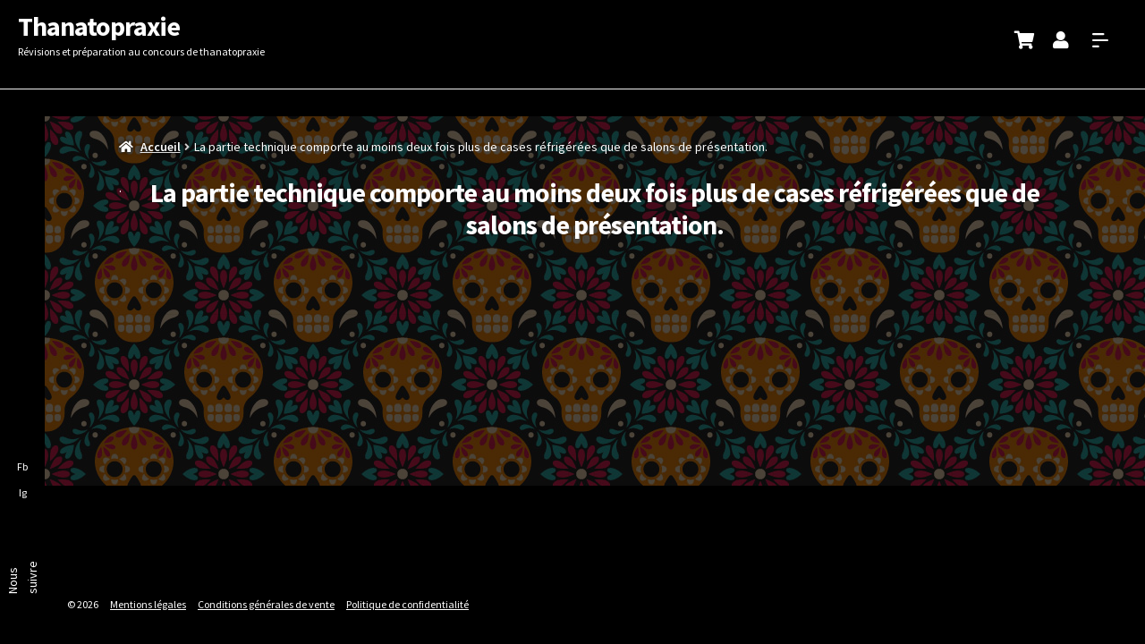

--- FILE ---
content_type: application/javascript
request_url: https://www.thanatopraxie.pro/wp-content/themes/thanatopraxie/assets/js/custom.js?ver=1762256059
body_size: 1461
content:
/** 
 * Forward port jQuery.live()
 * Wrapper for newer jQuery.on()
 * Uses optimized selector context 
 * Only add if live() not already existing.
*/

jQuery(document).ready(function($) {

    var menu = $('#fullpage-menu');
    var menuFilter = menu.find('.filter');
    var menuTrigger = $('#menu-trigger');
    var body = $('body');

    /**
     * Events
     */
    menuTrigger.on('click', function() {
        changeMenuState();
    });

    menu.find('a').on({
        mouseenter:function() {
            menuRevealBg();
        },
        mouseleave:function() {
            menuRevealBg();
        }
    });

    function changeMenuState() {

        if(menu.hasClass('open')) {
            menu.removeClass('open');
        } else {
            menu.addClass('open');
        }

        if(menuTrigger.hasClass('menu-icon')) {
            menuTrigger.removeClass('menu-icon');
            menuTrigger.addClass('fa-times');
            body.addClass('popup-active');
        } else {
            menuTrigger.addClass('menu-icon');
            menuTrigger.removeClass('fa-times');
            body.removeClass('popup-active');
        }

        return true;

    }

    function menuRevealBg() {

        if(menuFilter.hasClass('lower')) {
            menuFilter.removeClass('lower');
        } else {
            menuFilter.addClass('lower');
        }

        return true;

    }

});

--- FILE ---
content_type: application/javascript
request_url: https://www.thanatopraxie.pro/wp-content/themes/thanatopraxie/assets/js/quiz.js?ver=1762256059
body_size: 15571
content:
/** 
 * Forward port jQuery.live()
 * Wrapper for newer jQuery.on()
 * Uses optimized selector context 
 * Only add if live() not already existing.
 */
jQuery(document).ready(function ($) {
    // Variables globales pour la gestion des états
    var isAjaxInProgress = false;
    var currentAjaxRequest = null;
    var timeoutHandle;
    var countdownActive = false;
    var countdownInterval;

    function switchLoading() {
        var loading = $(".custom-loading");
        loading.hasClass("inactive") ? loading.removeClass("inactive") : loading.addClass("inactive");
    }

    // Fonction pour annuler les requêtes en cours
    function cancelCurrentRequest() {
        if (currentAjaxRequest && currentAjaxRequest.readyState !== 4) {
            currentAjaxRequest.abort();
            currentAjaxRequest = null;
        }
        isAjaxInProgress = false;
    }

    function countdown(minutes, seconds) {
        // Nettoyer les timers précédents
        if (timeoutHandle) {
            clearTimeout(timeoutHandle);
            timeoutHandle = null;
        }
        if (countdownInterval) {
            clearInterval(countdownInterval);
            countdownInterval = null;
        }
        
        countdownActive = true;
        var totalSeconds = minutes * 60 + seconds;
        
        // Utiliser setInterval au lieu de setTimeout récursif pour plus de stabilité
        countdownInterval = setInterval(function() {
            var counter = document.getElementById("quizTimer");
            if (!counter || !countdownActive) {
                clearInterval(countdownInterval);
                countdownInterval = null;
                return;
            }
            
            var displayMinutes = Math.floor(totalSeconds / 60);
            var displaySeconds = totalSeconds % 60;
            
            counter.innerHTML = displayMinutes.toString() + ":" + (displaySeconds < 10 ? "0" : "") + displaySeconds.toString();
            
            if (totalSeconds <= 0) {
                clearInterval(countdownInterval);
                countdownInterval = null;
                countdownActive = false;
                subRepHandle($(".quizTab .quizQuestion .subRep"), true);
                return;
            }
            
            totalSeconds--;
        }, 1000);
    }

    // Fonction pour arrêter proprement le countdown
    function stopCountdown() {
        countdownActive = false;
        if (timeoutHandle) {
            clearTimeout(timeoutHandle);
            timeoutHandle = null;
        }
        if (countdownInterval) {
            clearInterval(countdownInterval);
            countdownInterval = null;
        }
    }

    // Appeler cette fonction avant de passer à la question suivante
    function cleanupCurrentQuestion() {
        stopCountdown();
        cancelCurrentRequest();
        // Nettoyer les event listeners temporaires si nécessaire
        $(".reponse").off('click.currentQuestion');
    }

    function quizNextTab(quiz) {
        var currentTab = quiz.find(".quizTab.active"),
            nextTabN = parseInt(currentTab.data("tab")) + 1,
            nextTab = $(".quizTab[data-tab=" + nextTabN + "]");
        nextTab.length > 0 ? ($(".quizTab").removeClass("active"), nextTab.addClass("active")) : startStopChrono();
    }

    function nextQuestionHandle(ctx) {
        // Vérifier si une requête AJAX est déjà en cours
        if (isAjaxInProgress) {
            console.log("Une requête est déjà en cours, veuillez patienter...");
            return;
        }

        cleanupCurrentQuestion();
        switchLoading();
        isAjaxInProgress = true;

        var ctr = ctx.parents(".quizQuestion"),
            next_index = ctr.data("next-index"),
            quiz_id = ctr.data("quizz-id");

        ctr.find(".reponses .reponse").each(function () {
            $(this).remove();
        });
        
        $(".explication").removeClass("active success error");
        $(".explication .explicationLine").html("");

        currentAjaxRequest = $.ajax({
            type: "POST",
            dataType: "JSON",
            url: MyAjax.ajaxurl,
            timeout: 30000,
            data: { 
                quiz_id: quiz_id, 
                question_index: next_index, 
                action: "getNextQuestion" 
            },
            success: function (retour) {
                isAjaxInProgress = false;
                currentAjaxRequest = null;
                
                if (retour.success) {
                    // Construire le contenu avec le bouton manquant
                    var fullContent = retour.reponses;
                    
                    // Vérifier si le bouton Valider est présent dans la réponse
                    if (fullContent.indexOf('class="subRep"') === -1) {
                        // Ajouter l'explication et le bouton Valider s'ils sont manquants
                        fullContent += '<div class="explication"><div class="explicationLine"></div></div>';
                        fullContent += '<a href="javascript:;" class="subRep"><span>Valider</span></a>';
                    }
                    
                    ctr.find(".reponses").html(fullContent);
                    $("#quizQuestion").html(retour.title);
                    
                    var num = ctr.parents(".quizContainer").find(".quizInfos").find(".currentNbqs").html();
                    ctr.parents(".quizContainer")
                        .find(".quizInfos")
                        .find(".currentNbqs")
                        .html(parseInt(num) + 1);
                    
                    ctr.attr("data-current-index", next_index)
                        .data("current-index", next_index)
                        .attr("data-next-index", parseInt(next_index) + 1)
                        .data("next-index", parseInt(next_index) + 1);
                    
                    // Remettre la question en état d'attente de réponse
                    ctr.addClass("waitingAnswer");
                    
                    switchLoading();
                    countdown(2, 0);
                    
                } else {
                    switchLoading();
                    alert("Erreur lors du chargement de la question suivante.");
                }
            },
            error: function(jqXHR, textStatus, errorThrown) {
                isAjaxInProgress = false;
                currentAjaxRequest = null;
                switchLoading();
                
                // Gestion spécifique des timeouts et erreurs réseau
                if (textStatus === 'timeout') {
                    alert("La requête a pris trop de temps. Veuillez réessayer.");
                } else if (textStatus === 'abort') {
                    console.log("Requête annulée");
                    return;
                } else {
                    alert("Une erreur est survenue. Veuillez réessayer.");
                }

                // Préparer les détails d'erreur pour l'email
                var errorDetails = {
                    quiz_id: quiz_id,
                    question_index: next_index,
                    errorStatus: textStatus,
                    errorMessage: errorThrown,
                    action: "sendErrorEmail"
                };

                // Envoyer la notification d'erreur par email
                $.ajax({
                    type: "POST",
                    dataType: "JSON",
                    url: MyAjax.ajaxurl,
                    timeout: 10000,
                    data: errorDetails,
                    success: function(response) {
                        console.log("Email d'erreur envoyé avec succès.");
                    },
                    error: function() {
                        console.error("Échec de l'envoi de l'email d'erreur.");
                    }
                });
            }
        });
    }

    function subRepHandle(ctx, timeout) {
        // Vérifier si une requête AJAX est déjà en cours [3]
        if (isAjaxInProgress) {
            console.log("Une requête est déjà en cours, veuillez patienter...");
            return;
        }

        switchLoading();
        isAjaxInProgress = true;

        var quizQuestion = ctx.parents(".quizQuestion"),
            question = quizQuestion.data("question"),
            question_index = quizQuestion.data("current-index"),
            quiz_id = quizQuestion.data("quizz-id"),
            selected = $(".quizQuestion .reponses .reponse.selected");

        if (selected.length > 0 || timeout) {
            var liste_reponses = [];
            quizQuestion.removeClass("waitingAnswer");
            
            selected.each(function (i) {
                liste_reponses.push($(this).data("rep-index"));
            });
            
            stopCountdown();

            currentAjaxRequest = $.ajax({
                type: "POST",
                dataType: "JSON",
                url: MyAjax.ajaxurl,
                timeout: 30000, // Timeout de 30 secondes
                data: { 
                    liste_reponses: liste_reponses, 
                    quiz_id: quiz_id, 
                    question: question, 
                    question_index: question_index, 
                    action: "submitReponse", 
                    timeout: timeout 
                },
                success: function (retour) {
                    isAjaxInProgress = false;
                    currentAjaxRequest = null;
                    
                    var explText = "",
                        explEl = $(".explication");
                        
                    if (retour.success) {
                        explEl.addClass("active");
                        
                        if (retour.explication && retour.explication !== "") {
                            explText = "<br/>" + retour.explication;
                        }
                        
                        if (retour.bonnesReponses && retour.bonnesReponses.length > 0) {
                            var reponses = $(".reponses .reponse");
                            reponses.removeClass("selected");
                            
                            for (const brep of retour.bonnesReponses) {
                                var ibrep = parseInt(brep);
                                reponses.eq(ibrep).addClass("correct");
                            }
                        }
                        
                        if (retour.correct) {
                            explEl.addClass("success");
                            explEl.find(".explicationLine").html("<span>Bonne réponse !</span>" + explText);
                        } else {
                            explEl.addClass("error");
                            explEl.find(".explicationLine").html("<span>Mauvaise réponse...</span>" + explText);
                        }
                        
                        if (retour.quiz_termine) {
                            $(".subRep").removeClass("nextQuestion").addClass("seeResults");
                            $(".subRep span").html("&raquo; Voir vos résultats");
                        } else {
                            $(".subRep").removeClass("seeResults").addClass("nextQuestion");
                            $(".subRep span").html("&raquo; Question suivante");
                        }
                        
                        switchLoading();
                    } else {
                        switchLoading();
                        alert("Erreur lors de la soumission de la réponse.");
                    }
                },
                error: function(jqXHR, textStatus, errorThrown) {
                    isAjaxInProgress = false;
                    currentAjaxRequest = null;
                    switchLoading();
                    
                    // Gestion spécifique des timeouts et erreurs réseau
                    if (textStatus === 'timeout') {
                        alert("La requête a pris trop de temps. Veuillez réessayer.");
                    } else if (textStatus === 'abort') {
                        console.log("Requête annulée");
                        return; // Ne pas envoyer d'email pour les requêtes annulées
                    } else {
                        alert("Une erreur est survenue lors de la soumission.");
                    }

                    // Préparer les détails d'erreur
                    var errorDetails = {
                        liste_reponses: liste_reponses,
                        quiz_id: quiz_id,
                        question: question,
                        question_index: question_index,
                        errorStatus: textStatus,
                        errorMessage: errorThrown,
                        action: "sendErrorEmailSubRep"
                    };

                    // Envoyer la notification d'erreur par email
                    $.ajax({
                        type: "POST",
                        dataType: "JSON",
                        url: MyAjax.ajaxurl,
                        timeout: 10000,
                        data: errorDetails,
                        success: function(response) {
                            console.log("Email d'erreur envoyé avec succès.");
                        },
                        error: function() {
                            console.error("Échec de l'envoi de l'email d'erreur.");
                        }
                    });
                }
            });
        } else {
            isAjaxInProgress = false;
            alert("Veuillez choisir au moins une réponse avant de valider.");
            switchLoading();
        }
    }

    // Initialisation
    countdown(2, 0);

    // Event listeners
    $(".quizStartButton").on("click", function () {
        startStopChrono();
        quizNextTab($(this).parents(".quizContainer"));
    });

    $(".valider_reponse").on("click", function () {
        quizNextTab($(this).parents(".quizContainer"));
    });

    $(".quiz_popup .nbq_choose .nbq_choice_btn").on("click", function () {
        $(".quiz_popup .nbq_choose .nbq_hidden").val($(this).data("nbq"));
        $(this).parents(".quiz_popup").find(".nbq_choice_btn").removeClass("active");
        $(this).addClass("active");
    });

    $(".liste_quizs .liste_quiz .liste_quiz_link").on("click", function () {
        $(".quiz_popup").removeClass("active");
        $("#quiz_popup_" + $(this).data("quiz")).addClass("active");
        $("body").addClass("popup-active");
    });

    $(".quiz_popup_close").on("click", function () {
        $(".quiz_popup").removeClass("active");
        $("body").removeClass("popup-active");
    });

    $(".quizTab .quizQuestion").on("click", ".reponses .reponse", function () {
        if ($(this).parents(".quizQuestion").hasClass("waitingAnswer")) {
            $(this).hasClass("selected") ? $(this).removeClass("selected") : $(this).addClass("selected");
        }
    });

    $(".quizTab .quizQuestion").on("click", ".subRep", function () {
        if ($(this).hasClass("nextQuestion")) {
            nextQuestionHandle($(this));
        } else if ($(this).hasClass("seeResults")) {
            $(".voirResultatsForm").submit();
        } else {
            subRepHandle($(this), false);
        }
    });

    // Nettoyage lors de la fermeture de la page
    $(window).on('beforeunload', function() {
        cleanupCurrentQuestion();
    });
});